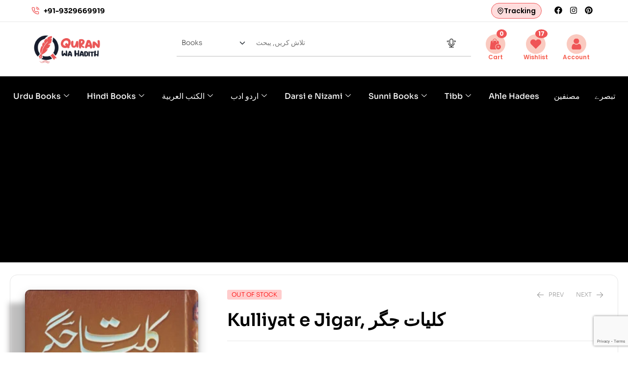

--- FILE ---
content_type: text/html; charset=utf-8
request_url: https://www.google.com/recaptcha/api2/anchor?ar=1&k=6LfJL74rAAAAALQiv_CRcOqPD1X8BtpuNhFlw9Lk&co=aHR0cHM6Ly9xdXJhbndhaGFkaXRoLmNvbTo0NDM.&hl=en&v=cLm1zuaUXPLFw7nzKiQTH1dX&size=invisible&anchor-ms=20000&execute-ms=15000&cb=xv1944p4dzug
body_size: 45124
content:
<!DOCTYPE HTML><html dir="ltr" lang="en"><head><meta http-equiv="Content-Type" content="text/html; charset=UTF-8">
<meta http-equiv="X-UA-Compatible" content="IE=edge">
<title>reCAPTCHA</title>
<style type="text/css">
/* cyrillic-ext */
@font-face {
  font-family: 'Roboto';
  font-style: normal;
  font-weight: 400;
  src: url(//fonts.gstatic.com/s/roboto/v18/KFOmCnqEu92Fr1Mu72xKKTU1Kvnz.woff2) format('woff2');
  unicode-range: U+0460-052F, U+1C80-1C8A, U+20B4, U+2DE0-2DFF, U+A640-A69F, U+FE2E-FE2F;
}
/* cyrillic */
@font-face {
  font-family: 'Roboto';
  font-style: normal;
  font-weight: 400;
  src: url(//fonts.gstatic.com/s/roboto/v18/KFOmCnqEu92Fr1Mu5mxKKTU1Kvnz.woff2) format('woff2');
  unicode-range: U+0301, U+0400-045F, U+0490-0491, U+04B0-04B1, U+2116;
}
/* greek-ext */
@font-face {
  font-family: 'Roboto';
  font-style: normal;
  font-weight: 400;
  src: url(//fonts.gstatic.com/s/roboto/v18/KFOmCnqEu92Fr1Mu7mxKKTU1Kvnz.woff2) format('woff2');
  unicode-range: U+1F00-1FFF;
}
/* greek */
@font-face {
  font-family: 'Roboto';
  font-style: normal;
  font-weight: 400;
  src: url(//fonts.gstatic.com/s/roboto/v18/KFOmCnqEu92Fr1Mu4WxKKTU1Kvnz.woff2) format('woff2');
  unicode-range: U+0370-0377, U+037A-037F, U+0384-038A, U+038C, U+038E-03A1, U+03A3-03FF;
}
/* vietnamese */
@font-face {
  font-family: 'Roboto';
  font-style: normal;
  font-weight: 400;
  src: url(//fonts.gstatic.com/s/roboto/v18/KFOmCnqEu92Fr1Mu7WxKKTU1Kvnz.woff2) format('woff2');
  unicode-range: U+0102-0103, U+0110-0111, U+0128-0129, U+0168-0169, U+01A0-01A1, U+01AF-01B0, U+0300-0301, U+0303-0304, U+0308-0309, U+0323, U+0329, U+1EA0-1EF9, U+20AB;
}
/* latin-ext */
@font-face {
  font-family: 'Roboto';
  font-style: normal;
  font-weight: 400;
  src: url(//fonts.gstatic.com/s/roboto/v18/KFOmCnqEu92Fr1Mu7GxKKTU1Kvnz.woff2) format('woff2');
  unicode-range: U+0100-02BA, U+02BD-02C5, U+02C7-02CC, U+02CE-02D7, U+02DD-02FF, U+0304, U+0308, U+0329, U+1D00-1DBF, U+1E00-1E9F, U+1EF2-1EFF, U+2020, U+20A0-20AB, U+20AD-20C0, U+2113, U+2C60-2C7F, U+A720-A7FF;
}
/* latin */
@font-face {
  font-family: 'Roboto';
  font-style: normal;
  font-weight: 400;
  src: url(//fonts.gstatic.com/s/roboto/v18/KFOmCnqEu92Fr1Mu4mxKKTU1Kg.woff2) format('woff2');
  unicode-range: U+0000-00FF, U+0131, U+0152-0153, U+02BB-02BC, U+02C6, U+02DA, U+02DC, U+0304, U+0308, U+0329, U+2000-206F, U+20AC, U+2122, U+2191, U+2193, U+2212, U+2215, U+FEFF, U+FFFD;
}
/* cyrillic-ext */
@font-face {
  font-family: 'Roboto';
  font-style: normal;
  font-weight: 500;
  src: url(//fonts.gstatic.com/s/roboto/v18/KFOlCnqEu92Fr1MmEU9fCRc4AMP6lbBP.woff2) format('woff2');
  unicode-range: U+0460-052F, U+1C80-1C8A, U+20B4, U+2DE0-2DFF, U+A640-A69F, U+FE2E-FE2F;
}
/* cyrillic */
@font-face {
  font-family: 'Roboto';
  font-style: normal;
  font-weight: 500;
  src: url(//fonts.gstatic.com/s/roboto/v18/KFOlCnqEu92Fr1MmEU9fABc4AMP6lbBP.woff2) format('woff2');
  unicode-range: U+0301, U+0400-045F, U+0490-0491, U+04B0-04B1, U+2116;
}
/* greek-ext */
@font-face {
  font-family: 'Roboto';
  font-style: normal;
  font-weight: 500;
  src: url(//fonts.gstatic.com/s/roboto/v18/KFOlCnqEu92Fr1MmEU9fCBc4AMP6lbBP.woff2) format('woff2');
  unicode-range: U+1F00-1FFF;
}
/* greek */
@font-face {
  font-family: 'Roboto';
  font-style: normal;
  font-weight: 500;
  src: url(//fonts.gstatic.com/s/roboto/v18/KFOlCnqEu92Fr1MmEU9fBxc4AMP6lbBP.woff2) format('woff2');
  unicode-range: U+0370-0377, U+037A-037F, U+0384-038A, U+038C, U+038E-03A1, U+03A3-03FF;
}
/* vietnamese */
@font-face {
  font-family: 'Roboto';
  font-style: normal;
  font-weight: 500;
  src: url(//fonts.gstatic.com/s/roboto/v18/KFOlCnqEu92Fr1MmEU9fCxc4AMP6lbBP.woff2) format('woff2');
  unicode-range: U+0102-0103, U+0110-0111, U+0128-0129, U+0168-0169, U+01A0-01A1, U+01AF-01B0, U+0300-0301, U+0303-0304, U+0308-0309, U+0323, U+0329, U+1EA0-1EF9, U+20AB;
}
/* latin-ext */
@font-face {
  font-family: 'Roboto';
  font-style: normal;
  font-weight: 500;
  src: url(//fonts.gstatic.com/s/roboto/v18/KFOlCnqEu92Fr1MmEU9fChc4AMP6lbBP.woff2) format('woff2');
  unicode-range: U+0100-02BA, U+02BD-02C5, U+02C7-02CC, U+02CE-02D7, U+02DD-02FF, U+0304, U+0308, U+0329, U+1D00-1DBF, U+1E00-1E9F, U+1EF2-1EFF, U+2020, U+20A0-20AB, U+20AD-20C0, U+2113, U+2C60-2C7F, U+A720-A7FF;
}
/* latin */
@font-face {
  font-family: 'Roboto';
  font-style: normal;
  font-weight: 500;
  src: url(//fonts.gstatic.com/s/roboto/v18/KFOlCnqEu92Fr1MmEU9fBBc4AMP6lQ.woff2) format('woff2');
  unicode-range: U+0000-00FF, U+0131, U+0152-0153, U+02BB-02BC, U+02C6, U+02DA, U+02DC, U+0304, U+0308, U+0329, U+2000-206F, U+20AC, U+2122, U+2191, U+2193, U+2212, U+2215, U+FEFF, U+FFFD;
}
/* cyrillic-ext */
@font-face {
  font-family: 'Roboto';
  font-style: normal;
  font-weight: 900;
  src: url(//fonts.gstatic.com/s/roboto/v18/KFOlCnqEu92Fr1MmYUtfCRc4AMP6lbBP.woff2) format('woff2');
  unicode-range: U+0460-052F, U+1C80-1C8A, U+20B4, U+2DE0-2DFF, U+A640-A69F, U+FE2E-FE2F;
}
/* cyrillic */
@font-face {
  font-family: 'Roboto';
  font-style: normal;
  font-weight: 900;
  src: url(//fonts.gstatic.com/s/roboto/v18/KFOlCnqEu92Fr1MmYUtfABc4AMP6lbBP.woff2) format('woff2');
  unicode-range: U+0301, U+0400-045F, U+0490-0491, U+04B0-04B1, U+2116;
}
/* greek-ext */
@font-face {
  font-family: 'Roboto';
  font-style: normal;
  font-weight: 900;
  src: url(//fonts.gstatic.com/s/roboto/v18/KFOlCnqEu92Fr1MmYUtfCBc4AMP6lbBP.woff2) format('woff2');
  unicode-range: U+1F00-1FFF;
}
/* greek */
@font-face {
  font-family: 'Roboto';
  font-style: normal;
  font-weight: 900;
  src: url(//fonts.gstatic.com/s/roboto/v18/KFOlCnqEu92Fr1MmYUtfBxc4AMP6lbBP.woff2) format('woff2');
  unicode-range: U+0370-0377, U+037A-037F, U+0384-038A, U+038C, U+038E-03A1, U+03A3-03FF;
}
/* vietnamese */
@font-face {
  font-family: 'Roboto';
  font-style: normal;
  font-weight: 900;
  src: url(//fonts.gstatic.com/s/roboto/v18/KFOlCnqEu92Fr1MmYUtfCxc4AMP6lbBP.woff2) format('woff2');
  unicode-range: U+0102-0103, U+0110-0111, U+0128-0129, U+0168-0169, U+01A0-01A1, U+01AF-01B0, U+0300-0301, U+0303-0304, U+0308-0309, U+0323, U+0329, U+1EA0-1EF9, U+20AB;
}
/* latin-ext */
@font-face {
  font-family: 'Roboto';
  font-style: normal;
  font-weight: 900;
  src: url(//fonts.gstatic.com/s/roboto/v18/KFOlCnqEu92Fr1MmYUtfChc4AMP6lbBP.woff2) format('woff2');
  unicode-range: U+0100-02BA, U+02BD-02C5, U+02C7-02CC, U+02CE-02D7, U+02DD-02FF, U+0304, U+0308, U+0329, U+1D00-1DBF, U+1E00-1E9F, U+1EF2-1EFF, U+2020, U+20A0-20AB, U+20AD-20C0, U+2113, U+2C60-2C7F, U+A720-A7FF;
}
/* latin */
@font-face {
  font-family: 'Roboto';
  font-style: normal;
  font-weight: 900;
  src: url(//fonts.gstatic.com/s/roboto/v18/KFOlCnqEu92Fr1MmYUtfBBc4AMP6lQ.woff2) format('woff2');
  unicode-range: U+0000-00FF, U+0131, U+0152-0153, U+02BB-02BC, U+02C6, U+02DA, U+02DC, U+0304, U+0308, U+0329, U+2000-206F, U+20AC, U+2122, U+2191, U+2193, U+2212, U+2215, U+FEFF, U+FFFD;
}

</style>
<link rel="stylesheet" type="text/css" href="https://www.gstatic.com/recaptcha/releases/cLm1zuaUXPLFw7nzKiQTH1dX/styles__ltr.css">
<script nonce="kDxi9v83rShRWtbpu1dFOA" type="text/javascript">window['__recaptcha_api'] = 'https://www.google.com/recaptcha/api2/';</script>
<script type="text/javascript" src="https://www.gstatic.com/recaptcha/releases/cLm1zuaUXPLFw7nzKiQTH1dX/recaptcha__en.js" nonce="kDxi9v83rShRWtbpu1dFOA">
      
    </script></head>
<body><div id="rc-anchor-alert" class="rc-anchor-alert"></div>
<input type="hidden" id="recaptcha-token" value="[base64]">
<script type="text/javascript" nonce="kDxi9v83rShRWtbpu1dFOA">
      recaptcha.anchor.Main.init("[\x22ainput\x22,[\x22bgdata\x22,\x22\x22,\[base64]/TChnLEkpOnEoZyxbZCwyMSxSXSwwKSxJKSxmYWxzZSl9Y2F0Y2goaCl7dSgzNzAsZyk/[base64]/[base64]/[base64]/[base64]/[base64]/[base64]/[base64]/[base64]/[base64]/[base64]/[base64]/[base64]/[base64]\x22,\[base64]\x22,\x22w4zCisOgbMOlHQPDr3RWwo/CssKBVWRWw47CiHYHw7fCkkbDp8KywroJKcKAwqBYT8OkLAnDozhkwoVAw4UVwrHCgg/[base64]/[base64]/w73Cmn/CmsKPYcK8w6sGFsKSwrHDo17DmAzCisK8wrzCkQXDosK9U8O4w6fCrG8oFsKSwqF/YsOJZC9kZMKcw6olwp9Uw73Dm3EUwobDkkVFd3cdFsKxDhIOCFTDmWZMXyt4JCcydCXDlQ3DoRHCjDvCtMKgOyjDmD3Do0BRw5HDkQwMwoc/w4rDqmnDo2tfSkPCg24QwoTDt3TDpcOWRkrDvWR4wpxiOX/CtMKuw75pw4vCvAYTBBsZwo0JT8OdJkfCqsOmw4UnaMKQK8K5w4sOwpdWwrlOw43CvMKdXgDCnwDCs8OEcMKCw68ow6jCjMOVw7/DthbClVfDlCM+F8KGwqo1wosBw5NSQMODR8OowqrDj8OvUjLCvUHDm8OEw7DCtnbCjcKAwpxVwqN1wr8xwqFkbcORY0PClsO9Vk9JJMKIw7hGb1cuw58gwo/Dv3FNRMOTwrIrw5RiKcOBVsKjwo3DksKZXGHCtwHCtUDDlcOELcK0wpEsKjrCoifCiMOLwpbCp8Klw7jCvnjCvsOSwo3DsMOnwrbCu8OtNcKXcH0fKDPCj8ONw5vDvSZORBxXCMOcLToRwq/DlwLDisOCwojDkcOdw6LDrjvDmR8Aw5zCtQbDh3oJw7TCnMKIU8KJw5LDsMOow58ewrtyw4/[base64]/CuhxTw5sHDMOrwrrCqQnDgsODRE/[base64]/YcK9LsKTw7c6w5kGB8Kkw6zCh0PCmzHCgsKqw6LCocOBLQ/Dt3PDtH9qwrdbw7YcaFcWwozDtMOeLSp5IcOXw7JObHV4wppKQTzCu0BkXcOcwo8cw6FbIcK8KMKwUT8Ww5bChltqCw1nbcO9w6FCSMKRw5DCoGYmwr7CqcOuw5NNwpZ6wp/Ck8KKwpTCkMOHHXfDtcKPwq5fwr5Xw7dSwq4hPMKqZcOqw7wEw6UFHA/CuDzDrsKPe8KjdE4Bw6sPQsKLD1zDvxdQXsOvecOyCsK5b8Orw4TDs8OFw7bChsKJIsORLsOZw4zCrAVmwrfDgATDiMK1Q1LCmVQfPsOlZ8ODwpXCgRAPasKAc8OZwpZlW8OiEjABXz/Cow5Uwp7Cp8Kzwrd7woAcZ39tLWLCvXDDpsOiw6M1WW9twrnDqw/Dp1VBbFYocsOowpVNDBBvGcOBw7HCn8OgVMKmw59fHlokCMOyw6cgF8K+w7bCksOvB8OsC3B+wqnCly/[base64]/CusOxwqdkw6LDnMOTw7/DtFQLw5vDrMOSw7QfwrbCqFhCwp5QKsOpwpzDocKwFTzDl8OCwqNnX8OxVcOxwrPDnGTClCZow5LDi3hCwq5/M8KVw7wBL8KoNcOOOUMzw6ZCT8KVYcKUO8KRWMKHU8KlXydiwqZnwpzChsOmwqvCusOMGsOkSMKhTcKBwp7DhAArNsOqOMOfGsKTwowEw5jCsnvCmQMMwpt+RXHDnER+cU/CscKmw6QewqooIMOlZ8KHw53Cr8KrBGvCtcOTLcOdcCcmCsOhLQwlA8Oew4Qkw7fDpEnDvTPDvy1tEhsgUMKXwozDj8KEYRnDlMKBJMKdNcKvwrnDlTARbmp8w4vDncOCwqVYwrfDslLCu1XDj3k3w7PCs3nDhAvCtW8vw6MvD0t0woXDgg3Cg8OjwoLCnC/DhMOoK8OtWMKYw6EbY08jw6JjwpYzSirDllzCoXLDqBXCni3CnMK1DsKWwpE3w43DslzDqsOhwqs3w5XDkcOeIG9SA8OlFcOdwpE5wpBMwoQSMhbDlFvDvMOfRh3CocO+PkRIw6ZdZ8K0w6whw7FmeEIJw4jDgxbDkhzDusOXMsOnG0DDtAd/[base64]/DsMKQw4XCqcOufS3Ck8K3GUnChh7DkkDDksOKwrHCqH1WwrsuDRhpA8KDKV3CkGkEQDfDscKowrbCjcKnR2nCj8OCwo4UesKCw4bCoMK5w7/CucOuKcOZwpNXwrAgwp3ClsKAwobDisKvwqrDmcKAwp3CpFVDIEHDksOOQ8OweQ1Vw5F0wpXDhsOKw6TDpznDgcKbwr3DlFhKN2xSMHjCtxDCncOYw4k/wrkfHMOOwrjCo8KCwpg5w7djw5Ecwol7wrl/PcOwAMK+LMOgUMOMwoYtT8ORcsOqw77DlALClsKKPWjCkMKzw4Fdwp49AlFzDjDDniEQw57CmcKXJlY3w5nCthXDnBoUbMKzVXhPQmVDBsKyYxR8esOwc8OEZETCnMOgVyXCi8K3woRZJkPCh8K4wqXDl0jDqGLDmWVQw77DvMKPC8OcVcKAfVrCrsO/ccOJwr/Csh7Cv3VuwqzCr8Kew6fDgXXDmynDuMOdRMKYKxFOHcK7wpbDhMOawogmw7bDusO8fcOPw75FwqojWyHDoMKAw5AycSxywpxDax/[base64]/[base64]/AW7CjhYjPjU1YEPDkRFDwovCnsO2YcK6w7QMO8O/EcK4XcK/QAt0GmocLnDDpCEvwr5mwrjDs2EoYMOxwo7DkMOnIMKewohhBFEJGcO9wrPCgBbCvh7CmcO1QWNTwqNXwr5Ba8K/WjHDlcOJwq/[base64]/[base64]/QkrDlghhZcOWw7s5w7nCrMOwZsKhw4bDpcKXwpMVGhXCvsKwwojCjnvCpCY8wpFNw4lrw7vDkkfCscOlBcOrw6seEMOoS8KPwoFdNsO7w4Buw7bDt8KHw6DCti/[base64]/CuXXCq8OqDAhFw5zCrMOowovCsBcQw6RswofDsjDDtz4owqXCjcOYTMOJZcKzw5ZIFsKswrQDw6fDscKYVjJESMOSHcOhw4XDi0dlw5MZw6vDrDLDuA82ccKlw5tiwpgKMn7DtsOObF/DsFxkPsKgFVDDoHbCj37ChC4IO8OfIMKvw47CpcKJw4/CvMO0Y8KKw6/Cl1rDkmfDiXd4wrJ/w75awpd1BsKZw4/DnsOvLMK2wrrCjz3DjcKodsOawpPCosO1w6jCucKAw6h+w4suw7lbXzfCkCLDo3MxaMKKVcKdRMKhw77DuCVjw6tcPhrCkAJfw4gQF1rDjMKBwpzDicKwwo/DuyNIw6DCo8OhXMOXwpV8wrIzc8KXwoZuJsKLw5PDvVbCvcK7w4jCgCkfI8K3wqwUP3LDtMKDDl7DqsOABEdfUyPCj3nDqEouw5QaecKbd8Otw6XDk8KCP0/[base64]/[base64]/GsOQwo92wpPDp8KIwpXDpsOWw7jCqChOdjphKnB8JCFNw77DksKiF8OOCCbDpmbClcOCwp/Dh0XDtsO1w5IqKzXCglIywpcHf8Ogw4sMw6hvCWDCq8OTEMO7w71WZxJHw7vClcO4HQLCssOmw6LDn3TDocK9IFEcwrMMw6E5aMOGwo5FU3nCoURiw6sjfcOiZ1rCpybCphHCrUViJMKaLMKrX8OgOMKeScOpw4kBBV1xHR7Cu8OzahLDlMKEw7/DnB/CmcO6w41VaCTDqkrClVBewo8IXcKCY8KpwqQ7FRFCdsOJw6R2DMKQKAbDpyXDtzsaJBkFT8K3wol/RcKzwpcNwpdWw7/CjwxYw50MXDfCksOcbMOxXwvDhSsRAG3DtWrCjsO8esO/ChMKZXbDi8OlwqrDiQfCuSIXworDpTzCnsK9w4LDtcOUPMOMw53DtMKCahRwHcKZw4PDoxh3wqjDql/CvcOiIXjDjQ5+aU1rw57Cm2zDk8OkwrzDjz1pwrUYwohEwo8+LxzDjgPCnMKUwoXCrsOyW8KOQHU6bh3DrMKoMhXDi34LwonCjnFfw5guRgBcXQ1ww6PCpsKsDwU8wovCrnFDwpQjw4PCk8O7VXXDlsOhw5nCuzPDsQd6wpTCisOCCcKrwq/Cv8Oswox0woJYB8OXK8KzYMOTw4HCosOww6TDh3DDuDjDiMOLE8KiwqvCtsOfWMOhwqI/WTfCmBXDt3BWwq/[base64]/[base64]/w6IhXi96KQbDlCAFNMOpwrxYw4fCncOywr7CmAdEEsKIQMOpcSV6T8Orw6gOwoDCkTFowpw7wq5vwrjCnUBRNyZIAcKvwrnDt3DClcKUwpHDhgHCmH3DmG8Ewq7DqgRHw6bDrigmaMO/O3MtcsKXZMKTGADDm8KKVMOiwozDi8K0FzthwoluQjlxw5xbw4jChcOiw7DDjQjDjsKuw7ZcVcOFEGfChsO2LUldwpzDgGjChsKnCcK7dmN3ARXDsMOIw6rDujfDoiLDjMOBwrVFM8OdwrrCthXCjy5Sw7FADsKQw5/Cm8K3w7PCgsOseADDkcOZGnrCkCpZOsKDw7YpCGx/IiQdw71Ow7A8bn4dw7TDvsKkWFLCkSwSa8OxckDDjsKrfMO9wqgpA3fDmcKDYl7CncKFA1lNRMOfUMKgRsK1w5nCiMOcw5ZtXMOHAcKOw6AtO1HDt8KncBjCn2ZKw7wWw4tAGljCjVk4wrktdTvCnT/[base64]/ClsK4w6RuQ8K2e8KjwoJJM0vChEPDjVYmwqJHNwLChsOgw6TDkBJ8XTprwpJpwph8wplIMhvDlmbDhQQ0wqhww7QRw45+w4nDiS/Dr8KqwqHDn8KobDISw5TDgRLDl8KTwrvDtRbDsFc2e01iw5LCqjrDnwpcLMOZcMO9w4xpLcOXwpjCmMKLEsO8N2wnPy8SasK7MsKkwq9iaFrCo8OQw74OJy5Zw5kSClPCiDbDiixmw4PDocODGTPClQgXccOXJcO5woTDnFInw6FJwprCpT5nAMKjwpzCgcOQw4/DgcK6wqpfO8K/wpkdworDiQNhQkAmAsKLwqfDrMKMwqvCscOPE1M2eFtrTMKEwollw4pPwrrDkMOmw5jCt2Faw5JnwrrDt8OAw63CrMK5PB8dwrYMCTQRwrfCsTp/woASwqPDrsKpwrJnAHA8VsOCwrJgwrI0FDhvQsKHw7YLaQonOjjDnk7DoyJYw5vCmF7CuMOfP3U3e8KswpzChn3CkQF5KyDDtsKxwosSwpsJCMK8w7zCi8KPw7fDqMKbw6/Cr8KifcOvwr/[base64]/[base64]/ThTCu8O3NMO6UEHCknjDqjTDrgs6LMK3wrNfwrjCmcK3w7bCmVTCpWlJHB5LNEVyasKHRzZEw4nDkMK1AzIaGcOTJyFAwrLDmsOCwro0wpDDoWHDrwrCsMKhJ0nCkHkcFFZzJms/w4dWw4nCr3nChMOKwrDCploQwqHCuhxXw7HCjwgXIQHCk3/DnMKnw6UAw6vCnMOCw7fDj8K7w61BQQoLDsOQI1wQw73ChMOuF8KTPMOXAcK0w7LCrQsgJ8K/VsO2wqw4w6HDnCnDsh/DucKiw6fCtWxYIsK7EUMsPAPCjMO+wrsjw7/Cr8KHfHzCkA8hGcOXw51fw706wqNkworCoMKhYUnDlMKXwrTCrWjCvcKnRsOYwo9uw6LDliTCncK9EcKxFHh8FsKQwqnDmV1PWcKwXMOxwqRdZcO/eRAjDcKtJsOhw77CgSBCORg9w43Cm8OgdnrDvcOXw5jDtCDDoFjDhwjCngQYwr/CqsKKw7XDpQQUKkkMwqJ+ecOQwp0cwpDCpADDqFfCvkl5cwzCgMKDw7LDocOHVibDtEbCuUrCujXCm8KcHcKqGsOFw5V/KcOGwpN1a8KUw7UTNMOzwpdeYHp9QTrCt8O5TDTCoQ/DkkXDtSvDhUxTCcKLQQoSw6HDvMKuw4E+wppSEcOkXDLDvRDDjsKqw6llaF3Dl8OLwoIURMOkwqTDi8KQVcONwq3CvwYkwpTDkXduLMOuwpHCoMOVO8OII8Odw5VcIsKow7ZmVcOEwpXDsD3CrsKgKmnCvsK1AcOHMMOfw4nDjcOIYn/[base64]/CisKJw5FWS8OEwqTCnV1bwpvDiFPDlATCjsO4w6klw6sFXUorwptHAsK5wqQAWSXCsDvCrkZSw69nw5R8MnPCpBXCpsK4w4NDMcOGw6nCscO0cTlew4FLRiYRw4g8AcKKw7ZYwoFnwrMqCsKJKsKywrVMUz8XVHbCrh5xLHLDk8K7DMK/D8OKB8KADUMUw4VCUg7DqknCosK4wpjDs8OEwrRpPGzDsMOnLgjDkghlKFZOPsK2HsKTZ8KHw7PCrXzDssKFw5zDsG4nCDh2w5/DrsKYDsOnd8KYw5U4woLCvMKMSsK4w7sFwo7DgxowNwhEw4/DgHwqLcO3w45IwrDDvMO+cHdYfcKeKRPCskzDi8OtFcKPCxjCuMO0wqHDiBrDr8KlQzEfw5grbiLCnUA/wrYkJcKHwrtfCMO4eCDCmXhjwqwkw6/DjlFWwqhoCsO/Yn/DoQHCnnB0AhFwwrF0w4PCkXFWw5lhw489BiPCtsOJNMO1wr3CqHgUPAlUATrDi8KNw6/[base64]/woxccsKkwrfDjHnDn8KWAS4hwrHDilVWMsOdw6g7w78dS8KrPhtsYU9iw75BwrnCpBohw5bCjcKTLDHDncKtw4PDuMKBwovCgcKaw5ZkwoV3w5bColBTwqzDo3wuw7jDr8KMwoFPw77DnjENwrfDhGHCo8KGwqQUw4wKd8O2BQtGwr7DhFfCjlPDsg/Du3XDuMKyAEECw7Q5w4LCmjnCi8O3w44pwqRlOMO6woDDksKFw7bCujwtwqbDi8OiCCU6wrPCqyp0QVVtw7rClVAzOl7CjjvColbDnsOkwo/DqTTDt3XDgcOCL3JTwrrDs8OMwqDDtMOqIMKzwoU2TAHDuTEnwofDt2JwVMKUbsKaVh7Dp8OwJ8O7DcOUwqtqw63ClXHCh8KMUcKAQ8Okwp8bMcOAw4h2wpnChcOmbncAV8KYw5cncMO6dH7DicOkwrIXTcOyw5zCjDLCgyscwosIwod4JMKGU8KGGQfDnVRiWsO/wqfDjcKUwrDDm8KAwojCnCPCqEXDncKwwrXChMOcw6jCuXnChsKQN8K6NVjDk8Krw7DDtMOLw4jCqcOgwp8xbcK6wpdxYxgIwplyw78lL8O5w5bDr0HCjMKjw7LCrsKJH0NWw5Uuwp7ClMKvwr8ZBMK4O3zDisO9wqDCgMOHwpbCsQ/DtirCmsOcw6bDhMOOwocEwoQEHMOwwpkDwq4PQMOFwpwaXsKYw6dtcMKSwolRw7xgwpTCiFnDrUvCuzbDqsOpDsKyw7N6worDs8OCOcOKJAQpBMOqejZ0LsO8MMONFcO0P8KAw4DDr0nDusOSw5zCtxzDpXRAamDCkycMwqpiwqwWw5vClD/Dmw7DssK1F8OzwqRiwovDnMKbw4PDi0pFM8KxHsKHw5LCgsO8KzE3IVfCoWAPwp/[base64]/B05SwrrCrSJlw4rDnsKVCcObw4PCs8OCUmZ1HsOowrwtYsOKa3x5N8Odw5jCisOiw6/[base64]/Cn8OXw5jDj3fCiCzDh8ODwq8bwo3DisKMFcKHw5h5S8Otw5vCshsjXsKZwqIgw5cPwoDDscKPwqp9UcKPUcK+wp3DuQnClnXDt15kAQsqHm7CsMKTAcOSJzhUEmDDsitzKBsGw68XZU/DpAhMOiDChhJpwoNSwrJ7N8OqRsONwpHDgcKmScKZw4c5DWw/ScKJwp/DksK2wqMHw6sOw5PDiMKPZ8O/wrwkZcK5w6Yjw5nCpsKYw7EYAcK8CcOyeMOqw7Jyw7ROw79xw6nCrwEjw63DpcKtwqBDJcK4dS/DuMKsfHzChHTDrsK+wobDkhdyw6PCocOXEcOpXsOcw5Ekf38kw4TCh8OEwogfUkjDlMOSwozCm3wCw7HDqcO+CV3DssOEASfCv8OSOBLDr1cRwpLDrT/DoUlSw7hpRMK8KF9bwqbCmMKDw6TDp8KQw7fDiU1VF8Kgw4vCqMKBF09hw5XDqDhdw6fDoUhOw7rDj8OWC27DoTXCicKxC0Frw4XCkcOUwqUrwrHCnsKJwrx8w77DjcK7N2UEZCBAdcKtw4/Dsz85w6EOH0/CssOwasOmNcO5WCVQwpjDjRVywoTDkgPDj8O4wq4/WMO7w79ydcOmMsKIw7tTwp3DhMKDVD/CsMKtw4vDk8OkwobCt8KrZR0mwqZ8XXTDtMOrwrbCp8Oow63Cl8O3wozCq3PDhEF7w6zDnsK7ASUHaSjDoxVdwrvCgMKuwqvDuijCvcKfwopNw6zCksKxw7xOY8OZwo7DoWHDmzbDq3JCXC7CrkUdeQcmwp9XLsOMRh9aeE/DvsKcw6Nzw4RLw6bDmgbDj33DlcK4wrzDrMOtwo8pF8OOf8ObEGZ0OsK5w77ClhlKPFTDncKfRl/Cq8KUwp4Mw53CtDfCtm7CsH7CnlfCvcOybcK9AsKUTMK9DMKhNio5w71Uw5BVZ8OAMsOgXCIgwozCisKdwrnDnx5qw6Acw7nCtcKpw6sjRcOyw5zCuTvCj07Dp8Kzw7ZeT8KowqEFw5TDg8Kbwp/[base64]/Cm8KAw5jCicOnAGPDn8Ocwp3DhMKuIxXDoB0qw7dQOMO/wrbDnyVcw7YiR8OHblUkXlVXwpDDlmBxDsOFSsKZPGIcdmZtHsOaw7PDhsKRasKGAQJmGnPCjDsQI2jCk8KOw5DCl23DnkTDnsOSwpLCqiDDiDzCocOSFcK1OMKbwofCq8O/YcK2ZsOfw5jCkzfDnmrCnkUuw4nCncO0HBFbwrHDqztyw6Mjw7Rswr9SEVoZwpIgw5tBUiJ0V0jDp2rDgsOsZTl2w7o8Qw3CjGs5WsKFPMOpw7fCgzPCv8KpwqfCucOWVMOdbiHCtihnw7PDok/DlMObw483wpTDu8K6JTLDsho/w5LDrjpteCXCscOGwq0gw5PDuiN/[base64]/Dr27ChihdEDLCjC8eExPDvnPDmToNOXHCkcK/w7TCjyfDu20wKcKlw64+VMKHw5Rzw6fDg8KCGBMAwrvCoVnDnA3Dmk7DjCcQbMKOL8KUwqZ5w47DkjorwqzCkMKOwoXDrRHCjCR2EizChcOmw74OEHluKMOaw7/CvyrCl291ahbDtMKBw5LCkMOiRMO5w4HCqgNww7RHfmYNI33DgMO3LcKRw6Faw7PCuQnDhGbDkEZKd8KZSWs6b1BmCsKWJcOkw7PCmSXCm8KTw41BwonDviHDkMOQB8OyA8OAdl9ycyInw7A0cFLCk8KxTEQZw6bDiH5raMOyR0/DpA7DhEQvAsOPICLDkMOmwojCnXszwqjDmixcFsOUNnMJQ2TCjMKHwpRvfxzDvMO3wp7Cm8KIwrwpw4/[base64]/IHtqwpjDu8Orw7LDlcK3R1vDoW/DiBHDnEHCk8OUP8OAHyTDucOgPcKvw559CCDDrVDDiEjCrAAzw7bCrzs1wrHCqcKcwoliwr1/[base64]/w7vDm8KhTRIVwrYaRcKfacOQwo/DknfCqMODw4fCuBROXMOCIDjCkQEaw5hpdmhbwqrCpExLw7rCv8O7w706X8K5wpHDvMK2B8OpwrfDlMOYwq/[base64]/ClUFGwpEZw4ELMMOYZ8Kdw5JcwqotwqjCtwLCrmcJw6rCpD/CnA/CixAjwrzDtcKkw55EVg/DlQvCoMOmw7wnw5fDocK/[base64]/[base64]/[base64]/OTzCmsKnBFbDvsO6w4DDtwjDtgIlwqrDuXQTwpTDk0fDscOmw4RuwqjDp8OmwpRswr0GwopVw4kLdMKvUcOWZ1fDlcKwbgQgZMO+w60ow6PClnzCliVnwr3Du8O5wqI7DcKMAUDDnsO0HMOdXRHCilvDgcKVVwJcBCfDl8KDYlPCusOwwrTDkijDoiTCk8K/wq5SdzQEVsOtSX5gwoYOw4xle8KCw599CXPDs8OkwozDrsKiIsKGwrdTfU/Cl1XCkMO/ecOIw4fCgMK5woPDo8K9wq7Ci3RDwqwuQD7CoStYdn/Ds2bDrcK9w4zCvTASw7JjwoAnwrJCFMOWEsO9QCjCk8KFwrB7ViEBf8KHO2MEY8K4w5tYLcOgesOCc8KSKQjDkD4vbMKrwrIawpvDlMK3w7bDqMKzY3oZwpFEPsOMwrDDu8KLHMKfAMKSw49Ew7hWwo/DmHrCucKqPXkCalfDl3/[base64]/DsDpBwq3CvjXDmE3DqyjDhjbCrRUUwpPCvw3DhMOCZmA/ccOMwrpWw7Y/w6LDqxcjw6xADsKmUW3CisONM8O/fz7Cmj3DlVYaFTUeJ8O0NMODw40nw4FZRMOqwpnDll4PE37DhsKXwpVzI8OKPV7DusOMwqHClsKowo9bw5B7TVsaKlnCryrChEzDtinCoMKfasOefcOYCC7DisKWW37CmHFtUlbDhsKXPsOVwqYMLGMASMOWdsKowqcvSMK9w5XDnlQPHx7Crj1/[base64]/[base64]/CnQDDtBBrPcK8eSfDucOYwp/Co8KlwpjDq04wFcKYwqkFUCfCtsOgwpkjMTolw4LCrcOdJ8ORwpsHTxrCmsOhwq8rw4kQSMKew5XCvMOuwq/[base64]/[base64]/DgMOowo0uw6fDssONwo/Cp8K0TRcBUnXDhcK/BcK3ezHDjRo0LF/[base64]/dTw0ayrDrU1vL8KtwrQTWWgdWWzDulfDlsKzw5cqY8KHw7ZPfMKgw7PCkMK1W8Kaw6s2wq9Rwp7CkWPCsi3Dj8O+LcKXT8KLwqXCpGNSRV8FwqfCusOHZMOZwqQiCcOfdG3CgcK2w5/CmwfCisKow5HCgsOgEsOSVDFRYMK/JiABwqxVw53DpElMwq9Nw7E3QTrDlcKAw75lHcKhwrjCpC99WsOVw4zDsFTCpTZyw74jwokKJ8OUdlgTw5zDm8OKQiFIw4EcwqPDtxtpwrDCuBRBLSrCky1DQ8KNw7rCh1h1DMKFLGwKScOsGkFRw77CncKkUWbDu8Owwp/[base64]/Ct8OnajRjw7QMwrMxwqHDkUXClMK4EMO/w67CjyUZwopGwql2wo92w7jDvnrDj1/CpVN7wrvCosKPwqXCk0rCpsOVw7nDuxXCsSzCp2PDpsODXAzDribDvMOiwrPCl8KhLMKJdcK7SsO/[base64]/Do1tkWsOTQcKDUWBEVMOBw5/DhEhORmrCpi9/aWIFGnvDp1jDljHCiR7CvcKNBMOTbMK+EMKlHsOhTH4ZHjVmPMKSEmYQw5jCqMOsaMKFwqQtw641w4fDlsOwwr8GwpHCpETCnsOyNcKfwrp8ICAgExnCohUuBwrDmg7Ct00RwoM1w6/DtDwMasKqCcO/[base64]/[base64]/[base64]/[base64]/[base64]/bVPDmsO5FDbCrQ0rKMOCGXvDkg8XHcO8BMOnaMOwaW07bDYzw4/DqHZawqYCKsOmw6vCksOZw7RZw7p4wonCo8OjI8Ozw4JnQAXDp8OXCsOdwo8ew7pGw47CqMOAwoYSwonDncKawr5pw4XDv8OswpjCoMKtwqhbEnLDvMO8KMODwqbDun5jwo3Dt3Z1wq0KwoYZccKyw44gwq97w4vCqk1aw4zCtsKCNlLDiEouMRNXwqx7M8O/RCxFwp5gw4TDlcOLEcKweMOgT0/DlcKUTRLCq8OtEHBlRMOjw67CvHnDlmcdZMK/UmjDiMK2dCdLUcOjwprCocKFKW46wqbDsR/[base64]/YMKKTMK7w51ieELCoMOlSyhRby5PbgQdOsK6N0zDpRHDiR4cw5zChiwvw4pcwqTCqnbDkTJYOlnDoMO8aFPDiHshw6nDhiLCq8O2fMKaAz1Xw7HDpEzCkFN0w6fCoMOJBsO1EsOrwqrDsMOwXm1sN2bCqcOECT7DlsKXOcKsecK/YQTCqHNVwpXDogrCvUPDnBENwoXDu8KbwpHCmR5WWcOawqwgMl44woVOw5EXD8O0w6U6wo4Jc1Bxwo8Yb8Kew4HDh8Oew6k0dsKOw7XDkMOGwr8tDTDCvsKkVMKoWj/Dnn8jwqjDtSbCmAhdwqLCtsKZD8KEMiDCh8KOwpgfLcOAw6TDiiB6wqYbM8OPX8Orw7/DncODNsKfw49dC8OdMcO2E21Xwr7Dog3DtwvDsSnCnX7Ctjl4X2sHVGB0wqrDpMODwrJ7CMKDYMKJw5jDunzCucKrwq4qBMKaSFF/wpkww4gZacOTJCoew5wLFsO3b8OTVgvCoEN9EsOBKGjCshlXKcO6RMOTwpZANsKhXMOhRMKZwp4ReAhNYgHClBfChWrCvSBOM0PCvMKqw67DlsOwBTjCsRXCgsOYw4HDiivDksOUw5daXgDChWR1NkTCisKVdWJpw5HCpMKmclRJQcKjaE/DmMKuaDvDssKfw55QAEAANcOiPMKJEjllE27DmnLCvjgWwoHDqMKswqNaezPChlp+KcKRw6PDtWzDuXPCtcKHa8K1wpUeB8KhZFl9w5lMDMOtOBtZwpPDvks+YVZbw7HDp1UWwoE5w4E7e14XDsKgw6Z6wplVSsKjw7Q0GsK0X8KYGArCt8OcTUliw5/[base64]/wpnDkVbClMKOw7fDnMOFwp1jwoLDssKzS0R1w4HCj8OAw7Q6fMKITzQ9w5wBTlbDicOAw6RGR8KgVihTwr3CgS94WEtDB8OfwpjDrkRMw40ufcKVBsOZwpbDn2XCqS/[base64]/wrLDqTohcMOlXR0Xw6Jcwq9TTk/CuXlewrFEwrnCrMOOwoPCo3Q1DcKQw5XCisK6O8OYbMOPwrsewoPCiMOpTcKWQcOBcsOFLQTCuEpRw57DvsK9w5rDtxDCmMOiw49+E3jDtlwsw5FBXQTCnmLCtsKlQXhaCMKBHcK9w4zDvXpTwq/ChC7Dm1/DgMO0woBxaXvCucOpTi5Lw7cJw6YRwq7Cg8KjdFlrwrjCkMOvwq0mESHDrMOJw7/DhhtLw73CksKDGUdHQ8OJLsKww4nCgTvDpMOowr/[base64]/CucKKwqwtFx3CrS1iw5URCcOjKxxdwo3DssOvIcKrw6fCtRlyF8O2bXkCKsK6XD/DsMK4aXPDjMKIwqtCbsKdw4XDk8OMEmUjcj/DjHc0YsKebgTCq8O3wrPDjMOgNsKxw5tLT8KKTMK5endQKD3DvBJFw6hxwr7DhcOGUsO6Q8Obd0RYQEbCtSoLwojCt0nDtnpbbX9ow4g/c8Ogw6pFRFvCg8OaacOjfcOHOsOQXXEXPzDDu3LCusOdUMKVIMKpw5XDpk3DjsKBY3cmFnfCqcKbUTBdEE4WF8Kow6fDokzCqgHDuE0QwqMdwoXDnC3DmzlPUcKkw7jDvG/[base64]/[base64]/[base64]/OMKSGsOQYXjCjUbChcOZw4DDpz3CmGM+w4EBb1/Do8Kfw7/Dv8O9TBHDgQfDicK7w6fDglJMWsKxwpVEw57DgHzDkcKKwr8SwpQIdkHDgUkhdx/DosO9DcOQRsKKw7fDhjspPcOGwp0xwqLCly03LMOjwo9hwovCmcOnwqh5wosdYClXw513NFfCrMO8wpUDw5TCuRYMwqRAfnpJB1DCs3pgw77DmcKxbcKgBMO5T1XDoMK/wrTDtcO/w5sfwo1dGH/CmBTDvU50wpvCiDggNVfCrkVZa0Bsw6LDlsOsw5x/w4vDlsOnJMOERcKNHsKkZmx0wpXCgjPCgjTDqiTCl07CocKfI8OCQy1jA1RVOcOaw5Ryw49lRMKCwpDDjWgvJTEGw6HCux4JXB/CmCAnwovCvRseM8KaNMKDwr3DqxFpwoFiwpLDgcKiwrvDvgkxw5sIw59DwojCpAJcw5BGDCQnw6sBOMOSwrvDsGMywrg6GMKEw5LDm8KywoLDpjtkTiUsLDnDnMOhVzzCqRdgecKheMOMwqhvw7zDnMOrWU1yG8OddsOSesO/w6oRwrDDocK7D8K5M8O4w5htXCE0w5ohwpkwez9XP1DCtMK4ak7DlsOnwqrCvQrCpsO/woXDriQMVR0hw67DssOvI0YXw6dfDAAzNgPDkQgqwoLCosOuLVk5XjI5w6HCuxbCtxzCjsKHwonDvwZvw5xtw5w4HsOuw4vDl3Zkwr52WGl4w7gzIcOxeifDpx8cwq8ew6DCiFdkLBt7wpUCU8OfH2ECGMKxWcKvEnROw6/DlcK+wpZ8LmbDkiDCiknDsF1hEBTCiD/Cj8KmKsOLwq8gejkQw5c8ASvCjThYfjlSEB92NQ8/wpFyw6Uyw78VAcKkKsOuZkvCrBV1PTPCqcO5wovDkcKNwrB7asOsGEzCqVnDgU9Kwo9df8O8FA9Jw60gwrfCrsOkwop2Uk54w7NnQGLDscKOWz0fRUgnbHB/RR5twr9MwqTChyQKwp8tw68UwrcAw5Idw6E2wr0ow7/CshDCvTcRw6nDihcf\x22],null,[\x22conf\x22,null,\x226LfJL74rAAAAALQiv_CRcOqPD1X8BtpuNhFlw9Lk\x22,0,null,null,null,1,[21,125,63,73,95,87,41,43,42,83,102,105,109,121],[5339200,907],0,null,null,null,null,0,null,0,null,700,1,null,0,\x22CvkBEg8I8ajhFRgAOgZUOU5CNWISDwjmjuIVGAA6BlFCb29IYxIPCJrO4xUYAToGcWNKRTNkEg8I8M3jFRgBOgZmSVZJaGISDwjiyqA3GAE6BmdMTkNIYxIPCN6/tzcYADoGZWF6dTZkEg8I2NKBMhgAOgZBcTc3dmYSDgi45ZQyGAE6BVFCT0QwEg8I0tuVNxgAOgZmZmFXQWUSDwiV2JQyGAA6BlBxNjBuZBIPCMXziDcYADoGYVhvaWFjEg8IjcqGMhgBOgZPd040dGYSDgiK/Yg3GAA6BU1mSUk0GhwIAxIYHRG78OQ3DrceDv++pQYZxJ0JGZzijAIZ\x22,0,0,null,null,1,null,0,0],\x22https://quranwahadith.com:443\x22,null,[3,1,1],null,null,null,1,3600,[\x22https://www.google.com/intl/en/policies/privacy/\x22,\x22https://www.google.com/intl/en/policies/terms/\x22],\x22PBr8KtYm7iD6i56kMbB5YexVgevxoLoZC7pReeji07U\\u003d\x22,1,0,null,1,1762207302169,0,0,[85,106],null,[76,239,229,134],\x22RC-3qHdTXgdUH2F3Q\x22,null,null,null,null,null,\x220dAFcWeA7vu88nsyXN3us8V6Nhr76n8OLS_D8V2WV0Htw4VyVJ9MEMqbr6lpaxWI_b_BmAIBUKWb343xEz_HnDKSD-dp_vIMIqoQ\x22,1762290102209]");
    </script></body></html>

--- FILE ---
content_type: text/html; charset=utf-8
request_url: https://www.google.com/recaptcha/api2/aframe
body_size: -247
content:
<!DOCTYPE HTML><html><head><meta http-equiv="content-type" content="text/html; charset=UTF-8"></head><body><script nonce="D2stVHo4kVF5T3fLLUxY8Q">/** Anti-fraud and anti-abuse applications only. See google.com/recaptcha */ try{var clients={'sodar':'https://pagead2.googlesyndication.com/pagead/sodar?'};window.addEventListener("message",function(a){try{if(a.source===window.parent){var b=JSON.parse(a.data);var c=clients[b['id']];if(c){var d=document.createElement('img');d.src=c+b['params']+'&rc='+(localStorage.getItem("rc::a")?sessionStorage.getItem("rc::b"):"");window.document.body.appendChild(d);sessionStorage.setItem("rc::e",parseInt(sessionStorage.getItem("rc::e")||0)+1);localStorage.setItem("rc::h",'1762203704734');}}}catch(b){}});window.parent.postMessage("_grecaptcha_ready", "*");}catch(b){}</script></body></html>